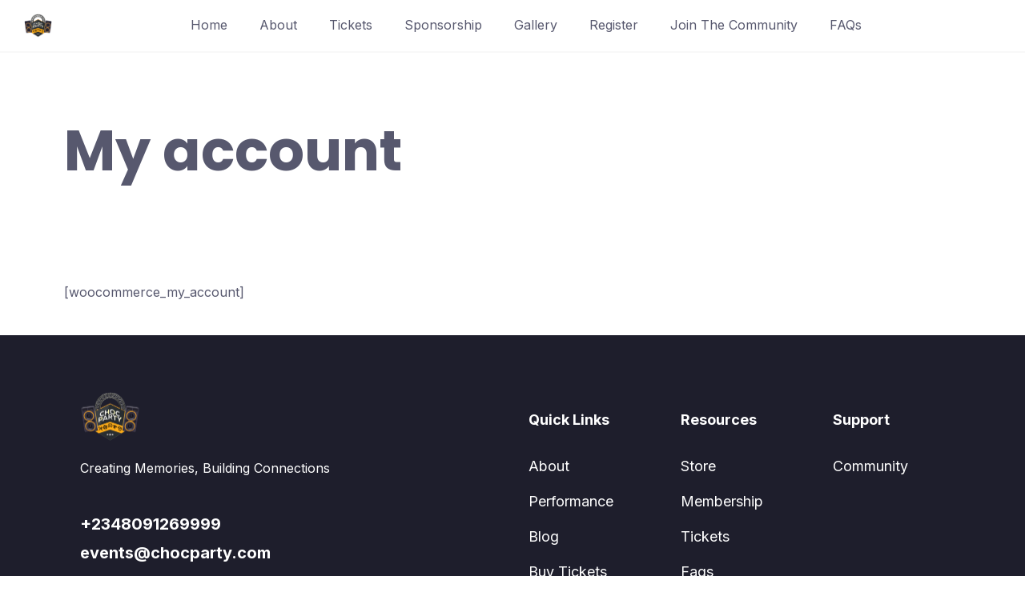

--- FILE ---
content_type: text/html; charset=UTF-8
request_url: https://chocparty.com/my-account-2/
body_size: 16157
content:
<!DOCTYPE html>
<html lang="en-GB">

<head>
	<meta charset="UTF-8">
	<meta name="viewport" content="width=device-width, initial-scale=1">
	<link rel="profile" href="http://gmpg.org/xfn/11">
	<link rel="pingback" href="https://chocparty.com/xmlrpc.php">
	<title>My account &#8211; ChocParty</title>
<meta name='robots' content='max-image-preview:large' />
<link rel='dns-prefetch' href='//fonts.googleapis.com' />
<link rel="alternate" type="application/rss+xml" title="ChocParty &raquo; Feed" href="https://chocparty.com/feed/" />
<link rel="alternate" type="application/rss+xml" title="ChocParty &raquo; Comments Feed" href="https://chocparty.com/comments/feed/" />
<link rel="alternate" type="text/calendar" title="ChocParty &raquo; iCal Feed" href="https://chocparty.com/events/?ical=1" />
<link rel="alternate" title="oEmbed (JSON)" type="application/json+oembed" href="https://chocparty.com/wp-json/oembed/1.0/embed?url=https%3A%2F%2Fchocparty.com%2Fmy-account-2%2F" />
<link rel="alternate" title="oEmbed (XML)" type="text/xml+oembed" href="https://chocparty.com/wp-json/oembed/1.0/embed?url=https%3A%2F%2Fchocparty.com%2Fmy-account-2%2F&#038;format=xml" />
<style id='wp-img-auto-sizes-contain-inline-css' type='text/css'>
img:is([sizes=auto i],[sizes^="auto," i]){contain-intrinsic-size:3000px 1500px}
/*# sourceURL=wp-img-auto-sizes-contain-inline-css */
</style>
<link rel='stylesheet' id='twb-open-sans-css' href='https://fonts.googleapis.com/css?family=Open+Sans%3A300%2C400%2C500%2C600%2C700%2C800&#038;display=swap&#038;ver=6.9' type='text/css' media='all' />
<link rel='stylesheet' id='twbbwg-global-css' href='https://chocparty.com/wp-content/plugins/photo-gallery/booster/assets/css/global.css?ver=1.0.0' type='text/css' media='all' />
<style id='wp-emoji-styles-inline-css' type='text/css'>

	img.wp-smiley, img.emoji {
		display: inline !important;
		border: none !important;
		box-shadow: none !important;
		height: 1em !important;
		width: 1em !important;
		margin: 0 0.07em !important;
		vertical-align: -0.1em !important;
		background: none !important;
		padding: 0 !important;
	}
/*# sourceURL=wp-emoji-styles-inline-css */
</style>
<link rel='stylesheet' id='wp-block-library-css' href='https://chocparty.com/wp-content/plugins/gutenberg/build/styles/block-library/style.css?ver=22.3.0' type='text/css' media="print" onload="this.media='all'" />
<link rel='stylesheet' id='wp-block-library-theme-css' href='https://chocparty.com/wp-content/plugins/gutenberg/build/styles/block-library/theme.css?ver=22.3.0' type='text/css' media="print" onload="this.media='all'" />
<style id='classic-theme-styles-inline-css' type='text/css'>
.wp-block-button__link{background-color:#32373c;border-radius:9999px;box-shadow:none;color:#fff;font-size:1.125em;padding:calc(.667em + 2px) calc(1.333em + 2px);text-decoration:none}.wp-block-file__button{background:#32373c;color:#fff}.wp-block-accordion-heading{margin:0}.wp-block-accordion-heading__toggle{background-color:inherit!important;color:inherit!important}.wp-block-accordion-heading__toggle:not(:focus-visible){outline:none}.wp-block-accordion-heading__toggle:focus,.wp-block-accordion-heading__toggle:hover{background-color:inherit!important;border:none;box-shadow:none;color:inherit;padding:var(--wp--preset--spacing--20,1em) 0;text-decoration:none}.wp-block-accordion-heading__toggle:focus-visible{outline:auto;outline-offset:0}
/*# sourceURL=https://chocparty.com/wp-content/plugins/gutenberg/build/styles/block-library/classic.css */
</style>
<link rel='stylesheet' id='uji_countdown-uji-style-css-css' href='https://chocparty.com/wp-content/plugins/uji-countdown/dist/style-ujicount.css' type='text/css' media='all' />
<link rel='stylesheet' id='edd-blocks-css' href='https://chocparty.com/wp-content/plugins/easy-digital-downloads/includes/blocks/assets/css/edd-blocks.css?ver=3.6.4' type='text/css' media='all' />
<style id='global-styles-inline-css' type='text/css'>
:root{--wp--preset--aspect-ratio--square: 1;--wp--preset--aspect-ratio--4-3: 4/3;--wp--preset--aspect-ratio--3-4: 3/4;--wp--preset--aspect-ratio--3-2: 3/2;--wp--preset--aspect-ratio--2-3: 2/3;--wp--preset--aspect-ratio--16-9: 16/9;--wp--preset--aspect-ratio--9-16: 9/16;--wp--preset--color--black: #000000;--wp--preset--color--cyan-bluish-gray: #abb8c3;--wp--preset--color--white: #ffffff;--wp--preset--color--pale-pink: #f78da7;--wp--preset--color--vivid-red: #cf2e2e;--wp--preset--color--luminous-vivid-orange: #ff6900;--wp--preset--color--luminous-vivid-amber: #fcb900;--wp--preset--color--light-green-cyan: #7bdcb5;--wp--preset--color--vivid-green-cyan: #00d084;--wp--preset--color--pale-cyan-blue: #8ed1fc;--wp--preset--color--vivid-cyan-blue: #0693e3;--wp--preset--color--vivid-purple: #9b51e0;--wp--preset--color--medium-blue: #175CFF;--wp--preset--color--deep-navyblue: #0A083B;--wp--preset--color--off-white: #F7F9FA;--wp--preset--color--bluish-dark-grey: #57586E;--wp--preset--color--light-grey: #EAF1F8;--wp--preset--gradient--vivid-cyan-blue-to-vivid-purple: linear-gradient(135deg,rgb(6,147,227) 0%,rgb(155,81,224) 100%);--wp--preset--gradient--light-green-cyan-to-vivid-green-cyan: linear-gradient(135deg,rgb(122,220,180) 0%,rgb(0,208,130) 100%);--wp--preset--gradient--luminous-vivid-amber-to-luminous-vivid-orange: linear-gradient(135deg,rgb(252,185,0) 0%,rgb(255,105,0) 100%);--wp--preset--gradient--luminous-vivid-orange-to-vivid-red: linear-gradient(135deg,rgb(255,105,0) 0%,rgb(207,46,46) 100%);--wp--preset--gradient--very-light-gray-to-cyan-bluish-gray: linear-gradient(135deg,rgb(238,238,238) 0%,rgb(169,184,195) 100%);--wp--preset--gradient--cool-to-warm-spectrum: linear-gradient(135deg,rgb(74,234,220) 0%,rgb(151,120,209) 20%,rgb(207,42,186) 40%,rgb(238,44,130) 60%,rgb(251,105,98) 80%,rgb(254,248,76) 100%);--wp--preset--gradient--blush-light-purple: linear-gradient(135deg,rgb(255,206,236) 0%,rgb(152,150,240) 100%);--wp--preset--gradient--blush-bordeaux: linear-gradient(135deg,rgb(254,205,165) 0%,rgb(254,45,45) 50%,rgb(107,0,62) 100%);--wp--preset--gradient--luminous-dusk: linear-gradient(135deg,rgb(255,203,112) 0%,rgb(199,81,192) 50%,rgb(65,88,208) 100%);--wp--preset--gradient--pale-ocean: linear-gradient(135deg,rgb(255,245,203) 0%,rgb(182,227,212) 50%,rgb(51,167,181) 100%);--wp--preset--gradient--electric-grass: linear-gradient(135deg,rgb(202,248,128) 0%,rgb(113,206,126) 100%);--wp--preset--gradient--midnight: linear-gradient(135deg,rgb(2,3,129) 0%,rgb(40,116,252) 100%);--wp--preset--font-size--small: 13px;--wp--preset--font-size--medium: 20px;--wp--preset--font-size--large: 36px;--wp--preset--font-size--x-large: 42px;--wp--preset--font-size--normal: 16px;--wp--preset--font-size--normal-plus: 18px;--wp--preset--font-size--medium-plus: 26px;--wp--preset--font-size--big: 32px;--wp--preset--font-size--huge: 48px;--wp--preset--spacing--20: 0.44rem;--wp--preset--spacing--30: 0.67rem;--wp--preset--spacing--40: 1rem;--wp--preset--spacing--50: 1.5rem;--wp--preset--spacing--60: 2.25rem;--wp--preset--spacing--70: 3.38rem;--wp--preset--spacing--80: 5.06rem;--wp--preset--shadow--natural: 6px 6px 9px rgba(0, 0, 0, 0.2);--wp--preset--shadow--deep: 12px 12px 50px rgba(0, 0, 0, 0.4);--wp--preset--shadow--sharp: 6px 6px 0px rgba(0, 0, 0, 0.2);--wp--preset--shadow--outlined: 6px 6px 0px -3px rgb(255, 255, 255), 6px 6px rgb(0, 0, 0);--wp--preset--shadow--crisp: 6px 6px 0px rgb(0, 0, 0);}:where(.is-layout-flex){gap: 0.5em;}:where(.is-layout-grid){gap: 0.5em;}body .is-layout-flex{display: flex;}.is-layout-flex{flex-wrap: wrap;align-items: center;}.is-layout-flex > :is(*, div){margin: 0;}body .is-layout-grid{display: grid;}.is-layout-grid > :is(*, div){margin: 0;}:where(.wp-block-columns.is-layout-flex){gap: 2em;}:where(.wp-block-columns.is-layout-grid){gap: 2em;}:where(.wp-block-post-template.is-layout-flex){gap: 1.25em;}:where(.wp-block-post-template.is-layout-grid){gap: 1.25em;}.has-black-color{color: var(--wp--preset--color--black) !important;}.has-cyan-bluish-gray-color{color: var(--wp--preset--color--cyan-bluish-gray) !important;}.has-white-color{color: var(--wp--preset--color--white) !important;}.has-pale-pink-color{color: var(--wp--preset--color--pale-pink) !important;}.has-vivid-red-color{color: var(--wp--preset--color--vivid-red) !important;}.has-luminous-vivid-orange-color{color: var(--wp--preset--color--luminous-vivid-orange) !important;}.has-luminous-vivid-amber-color{color: var(--wp--preset--color--luminous-vivid-amber) !important;}.has-light-green-cyan-color{color: var(--wp--preset--color--light-green-cyan) !important;}.has-vivid-green-cyan-color{color: var(--wp--preset--color--vivid-green-cyan) !important;}.has-pale-cyan-blue-color{color: var(--wp--preset--color--pale-cyan-blue) !important;}.has-vivid-cyan-blue-color{color: var(--wp--preset--color--vivid-cyan-blue) !important;}.has-vivid-purple-color{color: var(--wp--preset--color--vivid-purple) !important;}.has-black-background-color{background-color: var(--wp--preset--color--black) !important;}.has-cyan-bluish-gray-background-color{background-color: var(--wp--preset--color--cyan-bluish-gray) !important;}.has-white-background-color{background-color: var(--wp--preset--color--white) !important;}.has-pale-pink-background-color{background-color: var(--wp--preset--color--pale-pink) !important;}.has-vivid-red-background-color{background-color: var(--wp--preset--color--vivid-red) !important;}.has-luminous-vivid-orange-background-color{background-color: var(--wp--preset--color--luminous-vivid-orange) !important;}.has-luminous-vivid-amber-background-color{background-color: var(--wp--preset--color--luminous-vivid-amber) !important;}.has-light-green-cyan-background-color{background-color: var(--wp--preset--color--light-green-cyan) !important;}.has-vivid-green-cyan-background-color{background-color: var(--wp--preset--color--vivid-green-cyan) !important;}.has-pale-cyan-blue-background-color{background-color: var(--wp--preset--color--pale-cyan-blue) !important;}.has-vivid-cyan-blue-background-color{background-color: var(--wp--preset--color--vivid-cyan-blue) !important;}.has-vivid-purple-background-color{background-color: var(--wp--preset--color--vivid-purple) !important;}.has-black-border-color{border-color: var(--wp--preset--color--black) !important;}.has-cyan-bluish-gray-border-color{border-color: var(--wp--preset--color--cyan-bluish-gray) !important;}.has-white-border-color{border-color: var(--wp--preset--color--white) !important;}.has-pale-pink-border-color{border-color: var(--wp--preset--color--pale-pink) !important;}.has-vivid-red-border-color{border-color: var(--wp--preset--color--vivid-red) !important;}.has-luminous-vivid-orange-border-color{border-color: var(--wp--preset--color--luminous-vivid-orange) !important;}.has-luminous-vivid-amber-border-color{border-color: var(--wp--preset--color--luminous-vivid-amber) !important;}.has-light-green-cyan-border-color{border-color: var(--wp--preset--color--light-green-cyan) !important;}.has-vivid-green-cyan-border-color{border-color: var(--wp--preset--color--vivid-green-cyan) !important;}.has-pale-cyan-blue-border-color{border-color: var(--wp--preset--color--pale-cyan-blue) !important;}.has-vivid-cyan-blue-border-color{border-color: var(--wp--preset--color--vivid-cyan-blue) !important;}.has-vivid-purple-border-color{border-color: var(--wp--preset--color--vivid-purple) !important;}.has-vivid-cyan-blue-to-vivid-purple-gradient-background{background: var(--wp--preset--gradient--vivid-cyan-blue-to-vivid-purple) !important;}.has-light-green-cyan-to-vivid-green-cyan-gradient-background{background: var(--wp--preset--gradient--light-green-cyan-to-vivid-green-cyan) !important;}.has-luminous-vivid-amber-to-luminous-vivid-orange-gradient-background{background: var(--wp--preset--gradient--luminous-vivid-amber-to-luminous-vivid-orange) !important;}.has-luminous-vivid-orange-to-vivid-red-gradient-background{background: var(--wp--preset--gradient--luminous-vivid-orange-to-vivid-red) !important;}.has-very-light-gray-to-cyan-bluish-gray-gradient-background{background: var(--wp--preset--gradient--very-light-gray-to-cyan-bluish-gray) !important;}.has-cool-to-warm-spectrum-gradient-background{background: var(--wp--preset--gradient--cool-to-warm-spectrum) !important;}.has-blush-light-purple-gradient-background{background: var(--wp--preset--gradient--blush-light-purple) !important;}.has-blush-bordeaux-gradient-background{background: var(--wp--preset--gradient--blush-bordeaux) !important;}.has-luminous-dusk-gradient-background{background: var(--wp--preset--gradient--luminous-dusk) !important;}.has-pale-ocean-gradient-background{background: var(--wp--preset--gradient--pale-ocean) !important;}.has-electric-grass-gradient-background{background: var(--wp--preset--gradient--electric-grass) !important;}.has-midnight-gradient-background{background: var(--wp--preset--gradient--midnight) !important;}.has-small-font-size{font-size: var(--wp--preset--font-size--small) !important;}.has-medium-font-size{font-size: var(--wp--preset--font-size--medium) !important;}.has-large-font-size{font-size: var(--wp--preset--font-size--large) !important;}.has-x-large-font-size{font-size: var(--wp--preset--font-size--x-large) !important;}
:where(.wp-block-columns.is-layout-flex){gap: 2em;}:where(.wp-block-columns.is-layout-grid){gap: 2em;}
:root :where(.wp-block-pullquote){font-size: 1.5em;line-height: 1.6;}
:where(.wp-block-post-template.is-layout-flex){gap: 1.25em;}:where(.wp-block-post-template.is-layout-grid){gap: 1.25em;}
:where(.wp-block-term-template.is-layout-flex){gap: 1.25em;}:where(.wp-block-term-template.is-layout-grid){gap: 1.25em;}
/*# sourceURL=global-styles-inline-css */
</style>
<link rel='stylesheet' id='bwg_fonts-css' href='https://chocparty.com/wp-content/plugins/photo-gallery/css/bwg-fonts/fonts.css?ver=0.0.1' type='text/css' media='all' />
<link rel='stylesheet' id='sumoselect-css' href='https://chocparty.com/wp-content/plugins/photo-gallery/css/sumoselect.min.css?ver=3.4.6' type='text/css' media='all' />
<link rel='stylesheet' id='mCustomScrollbar-css' href='https://chocparty.com/wp-content/plugins/photo-gallery/css/jquery.mCustomScrollbar.min.css?ver=3.1.5' type='text/css' media='all' />
<link rel='stylesheet' id='bwg_googlefonts-css' href='https://fonts.googleapis.com/css?family=Ubuntu&#038;subset=greek,latin,greek-ext,vietnamese,cyrillic-ext,latin-ext,cyrillic' type='text/css' media='all' />
<link rel='stylesheet' id='bwg_frontend-css' href='https://chocparty.com/wp-content/plugins/photo-gallery/css/styles.min.css?ver=1.8.35' type='text/css' media='all' />
<link rel='stylesheet' id='tutor-icon-css' href='https://chocparty.com/wp-content/plugins/tutor/assets/css/tutor-icon.min.css?ver=3.9.5' type='text/css' media="print" onload="this.media='all'" />
<link rel='stylesheet' id='tutor-css' href='https://chocparty.com/wp-content/plugins/tutor/assets/css/tutor.min.css?ver=3.9.5' type='text/css' media='all' />
<link rel='stylesheet' id='tutor-frontend-css' href='https://chocparty.com/wp-content/plugins/tutor/assets/css/tutor-front.min.css?ver=3.9.5' type='text/css' media='all' />
<style id='tutor-frontend-inline-css' type='text/css'>
.mce-notification.mce-notification-error{display: none !important;}
:root{--tutor-color-primary:#3E64DE;--tutor-color-primary-rgb:62, 100, 222;--tutor-color-primary-hover:#3A5CCC;--tutor-color-primary-hover-rgb:58, 92, 204;--tutor-body-color:#212327;--tutor-body-color-rgb:33, 35, 39;--tutor-border-color:#E3E5EB;--tutor-border-color-rgb:227, 229, 235;--tutor-color-gray:#CDCFD5;--tutor-color-gray-rgb:205, 207, 213;}
/*# sourceURL=tutor-frontend-inline-css */
</style>
<link rel='stylesheet' id='wpos-slick-style-css' href='https://chocparty.com/wp-content/plugins/wp-slick-slider-and-image-carousel/assets/css/slick.css?ver=3.7.8' type='text/css' media='all' />
<link rel='stylesheet' id='wpsisac-public-style-css' href='https://chocparty.com/wp-content/plugins/wp-slick-slider-and-image-carousel/assets/css/wpsisac-public.css?ver=3.7.8' type='text/css' media='all' />
<link rel='stylesheet' id='tribe-events-v2-single-skeleton-css' href='https://chocparty.com/wp-content/plugins/the-events-calendar/build/css/tribe-events-single-skeleton.css?ver=6.15.14' type='text/css' media='all' />
<link rel='stylesheet' id='tribe-events-v2-single-skeleton-full-css' href='https://chocparty.com/wp-content/plugins/the-events-calendar/build/css/tribe-events-single-full.css?ver=6.15.14' type='text/css' media='all' />
<link rel='stylesheet' id='tec-events-elementor-widgets-base-styles-css' href='https://chocparty.com/wp-content/plugins/the-events-calendar/build/css/integrations/plugins/elementor/widgets/widget-base.css?ver=6.15.14' type='text/css' media='all' />
<link rel='stylesheet' id='edd-styles-css' href='https://chocparty.com/wp-content/plugins/easy-digital-downloads/assets/build/css/frontend/edd.min.css?ver=3.6.4' type='text/css' media='all' />
<link rel='stylesheet' id='gfonts-css' href='https://fonts.googleapis.com/css2?family=Inter%3Awght%40100%3B300%3B400%3B500%3B700%3B900&#038;display=swap&#038;ver=3.0.4' type='text/css' media="print" onload="this.media='all'" />
<link rel='stylesheet' id='gfonts-heading-css' href='https://fonts.googleapis.com/css2?family=Poppins%3Awght%40100%3B300%3B400%3B500%3B700%3B900&#038;display=swap&#038;ver=3.0.4' type='text/css' media="print" onload="this.media='all'" />
<link rel='stylesheet' id='main-css' href='https://chocparty.com/wp-content/themes/tutorstarter/assets/dist/css/style.min.css?ver=3.0.4' type='text/css' media='all' />
<style id='main-inline-css' type='text/css'>

			:root {
				--default-color: #ffffff;
				--body-font: Inter;
				--heading-font: Poppins;
				--link-color: #dee2e2;
				--body-bg-color: #ffffff;
				--cart-color: #1950d1;
				--cart-color-trans: #ffffff;
				--cta-text-color: #ffffff;
				--cta-text-color-trans: #ffffff;
				--body-text-color: #57586e;
				--cta-font-weight: 400;
				--cta-font-transform: none;
				--cta-font-lineheight: 1.2em;
				--cta-font-lineheight-tablet: 1.2em;
				--cta-font-lineheight-mobile: 1.2em;
				--menu-link-color: #57586E;
				--menu-link-color-trans: #ffffff;
				--body-font-weight: 400;
				--h1-font-weight: 700;
				--h2-font-weight: 700;
				--h3-font-weight: 700;
				--h4-font-weight: 700;
				--h5-font-weight: 700;
				--h6-font-weight: 700;
				--h1-text-transform: none;
				--h2-text-transform: none;
				--h3-text-transform: none;
				--h4-text-transform: none;
				--h5-text-transform: none;
				--h6-text-transform: none;
				--primary-menu-bg-color: #ffffff;
				--sticky-menu-bg-color: rgba(4, 42, 132, 0.7);
				--cta-background-color: #fbb040;
				--cta-background-color-trans: rgba(23,92,255,1);
				--cta-border-color: #fbb040;
				--cta-border-color-trans: #175cff;
				--cta-border-width: 0px;
				--cta-border-radius: 50px;
				--cta-font-size: 16px;
				--header-font-weight: 400;
				--header-font-transform: none;
				--header-font-lineheight: 1.2em;
				--header-font-lineheight-tablet: 1.2em;
				--header-font-lineheight-mobile: 1.2em;
				--body-text-transform: none;
				--body-font-size: 16px;
				--h1-font-size: 70px;
				--h1-font-size-tablet: 48px;
				--h1-font-size-mobile: 48px;
				--h2-font-size: 48px;
				--h2-font-size-tablet: 32px;
				--h2-font-size-mobile: 32px;
				--h3-font-size: 32px;
				--h3-font-size-tablet: 28px;
				--h3-font-size-mobile: 28px;
				--h4-font-size: 28px;
				--h4-font-size-tablet: 24px;
				--h4-font-size-mobile: 24px;
				--h5-font-size: 18px;
				--h5-font-size-tablet: 18px;
				--h5-font-size-mobile: 18px;
				--h6-font-size: 16px;
				--h6-font-size-tablet: 17px;
				--h6-font-size-mobile: 17px;
				--active-menu-color: #175cff;
				--active-menu-color-trans: #ffffff;
				--cta-font-size-tablet: 13px;
				--cta-font-size-mobile: 13px;
				--header-font-size: 16px;
				--body-font-size-mobile: 13px;
				--body-font-size-tablet: 13px;
				--footer-bottom-bg-color: #1e1e2c;
				--footer-widget-bg-color: #1e1e2c;
				--header-font-size-tablet: 13px;
				--header-font-size-mobile: 13px;
				--footer-bottom-text-color: #ffffff;
				--widget-title-font-weight: 700;
				--widget-title-text-transform: none;
				--footer-widget-text-color: #ffffff;
				--body-font-lineheight: 1.7em;
				--h1-font-lineheight: 2.5em;
				--h1-font-lineheight-tablet: 2.5em;
				--h1-font-lineheight-mobile: 2.5em;
				--h2-font-lineheight: 2em;
				--h2-font-lineheight-tablet: 2em;
				--h2-font-lineheight-mobile: 2em;
				--h3-font-lineheight: 1.8em;
				--h3-font-lineheight-tablet: 1.8em;
				--h3-font-lineheight-mobile: 1.8em;
				--h4-font-lineheight: 1.7em;
				--h4-font-lineheight-tablet: 1.7em;
				--h4-font-lineheight-mobile: 1.7em;
				--h5-font-lineheight: 1.6em;
				--h5-font-lineheight-tablet: 1.6em;
				--h5-font-lineheight-mobile: 1.6em;
				--h6-font-lineheight: 1.5em;
				--h6-font-lineheight-tablet: 1.5em;
				--h6-font-lineheight-mobile: 1.5em;
				--body-font-lineheight-tablet: 1.5em;
				--body-font-lineheight-mobile: 1.5em;
				--widget-title-font-size: 18px;
				--widget-title-font-size-tablet: 16px;
				--widget-title-font-size-mobile: 16px;
				--widget-title-line-height: 1.78em;
				--widget-title-line-height-tablet: 1.7em;
				--widget-title-line-height-mobile: 1.7em;
				--widget-text-font-weight: 400;
				--widget-text-transform: none;
				--widget-text-font-size: 18px;
				--widget-text-font-size-tablet: 16px;
				--widget-text-font-size-mobile: 16px;
				--widget-text-line-height: 2em;
				--widget-text-line-height-tablet: 1.7em;
				--widget-text-line-height-mobile: 1.7em;
			}
        
/*# sourceURL=main-inline-css */
</style>
<link rel='stylesheet' id='font-awesome-4-shim-css' href='https://chocparty.com/wp-content/plugins/tutor-lms-elementor-addons/assets/css/font-awesome.min.css?ver=3.0.1' type='text/css' media='all' />
<link rel='stylesheet' id='slick-css-css' href='https://chocparty.com/wp-content/plugins/tutor-lms-elementor-addons/assets/css/slick.min.css?ver=3.0.1' type='text/css' media='all' />
<link rel='stylesheet' id='slick-theme-css-css' href='https://chocparty.com/wp-content/plugins/tutor-lms-elementor-addons/assets/css/slick-theme.css?ver=3.0.1' type='text/css' media='all' />
<link rel='stylesheet' id='tutor-elementor-css-css' href='https://chocparty.com/wp-content/plugins/tutor-lms-elementor-addons/assets/css/tutor-elementor.min.css?ver=3.0.1' type='text/css' media='all' />
<link rel='stylesheet' id='wpr-text-animations-css-css' href='https://chocparty.com/wp-content/plugins/royal-elementor-addons/assets/css/lib/animations/text-animations.min.css?ver=1.7.1045' type='text/css' media='all' />
<link rel='stylesheet' id='wpr-addons-css-css' href='https://chocparty.com/wp-content/plugins/royal-elementor-addons/assets/css/frontend.min.css?ver=1.7.1045' type='text/css' media='all' />
<link rel='stylesheet' id='font-awesome-5-all-css' href='https://chocparty.com/wp-content/plugins/elementor/assets/lib/font-awesome/css/all.min.css?ver=3.0.1' type='text/css' media='all' />
<script type="text/javascript" data-cfasync="false" src="https://chocparty.com/wp-includes/js/jquery/jquery.min.js?ver=3.7.1" id="jquery-core-js"></script>
<script type="text/javascript" data-cfasync="false" src="https://chocparty.com/wp-includes/js/jquery/jquery-migrate.min.js?ver=3.4.1" id="jquery-migrate-js"></script>
<script type="text/javascript" src="https://chocparty.com/wp-content/plugins/photo-gallery/booster/assets/js/circle-progress.js?ver=1.2.2" id="twbbwg-circle-js"></script>
<script type="text/javascript" id="twbbwg-global-js-extra">
/* <![CDATA[ */
var twb = {"nonce":"c8ccb6581f","ajax_url":"https://chocparty.com/wp-admin/admin-ajax.php","plugin_url":"https://chocparty.com/wp-content/plugins/photo-gallery/booster","href":"https://chocparty.com/wp-admin/admin.php?page=twbbwg_photo-gallery"};
var twb = {"nonce":"c8ccb6581f","ajax_url":"https://chocparty.com/wp-admin/admin-ajax.php","plugin_url":"https://chocparty.com/wp-content/plugins/photo-gallery/booster","href":"https://chocparty.com/wp-admin/admin.php?page=twbbwg_photo-gallery"};
//# sourceURL=twbbwg-global-js-extra
/* ]]> */
</script>
<script type="text/javascript" src="https://chocparty.com/wp-content/plugins/photo-gallery/booster/assets/js/global.js?ver=1.0.0" id="twbbwg-global-js"></script>
<script type="text/javascript" src="https://chocparty.com/wp-content/plugins/photo-gallery/js/jquery.sumoselect.min.js?ver=3.4.6" id="sumoselect-js"></script>
<script type="text/javascript" src="https://chocparty.com/wp-content/plugins/photo-gallery/js/tocca.min.js?ver=2.0.9" id="bwg_mobile-js"></script>
<script type="text/javascript" src="https://chocparty.com/wp-content/plugins/photo-gallery/js/jquery.mCustomScrollbar.concat.min.js?ver=3.1.5" id="mCustomScrollbar-js"></script>
<script type="text/javascript" src="https://chocparty.com/wp-content/plugins/photo-gallery/js/jquery.fullscreen.min.js?ver=0.6.0" id="jquery-fullscreen-js"></script>
<script type="text/javascript" id="bwg_frontend-js-extra">
/* <![CDATA[ */
var bwg_objectsL10n = {"bwg_field_required":"field is required.","bwg_mail_validation":"This is not a valid email address.","bwg_search_result":"There are no images matching your search.","bwg_select_tag":"Select Tag","bwg_order_by":"Order By","bwg_search":"Search","bwg_show_ecommerce":"Show Ecommerce","bwg_hide_ecommerce":"Hide Ecommerce","bwg_show_comments":"Show Comments","bwg_hide_comments":"Hide Comments","bwg_restore":"Restore","bwg_maximize":"Maximise","bwg_fullscreen":"Fullscreen","bwg_exit_fullscreen":"Exit Fullscreen","bwg_search_tag":"SEARCH...","bwg_tag_no_match":"No tags found","bwg_all_tags_selected":"All tags selected","bwg_tags_selected":"tags selected","play":"Play","pause":"Pause","is_pro":"","bwg_play":"Play","bwg_pause":"Pause","bwg_hide_info":"Hide info","bwg_show_info":"Show info","bwg_hide_rating":"Hide rating","bwg_show_rating":"Show rating","ok":"Ok","cancel":"Cancel","select_all":"Select all","lazy_load":"0","lazy_loader":"https://chocparty.com/wp-content/plugins/photo-gallery/images/ajax_loader.png","front_ajax":"0","bwg_tag_see_all":"see all tags","bwg_tag_see_less":"see less tags"};
//# sourceURL=bwg_frontend-js-extra
/* ]]> */
</script>
<script type="text/javascript" src="https://chocparty.com/wp-content/plugins/photo-gallery/js/scripts.min.js?ver=1.8.35" id="bwg_frontend-js"></script>
<script type="text/javascript" src="https://chocparty.com/wp-includes/js/dist/vendor/wp-polyfill.min.js?ver=3.15.0" id="wp-polyfill-js"></script>
<script type="text/javascript" src="https://chocparty.com/wp-content/plugins/gutenberg/build/scripts/vendors/react.min.js?ver=18" id="react-js"></script>
<script type="text/javascript" src="https://chocparty.com/wp-content/plugins/gutenberg/build/scripts/vendors/react-dom.min.js?ver=18" id="react-dom-js"></script>
<script type="text/javascript" src="https://chocparty.com/wp-content/plugins/tutor-lms-elementor-addons/assets/js/slick.min.js?ver=3.0.1" id="etlms-slick-library-js"></script>
<script type="text/javascript" id="tutor-elementor-js-js-extra">
/* <![CDATA[ */
var tutorElementorData = {"is_sidebar_sticky":""};
//# sourceURL=tutor-elementor-js-js-extra
/* ]]> */
</script>
<script type="text/javascript" id="tutor-elementor-js-js-before">
/* <![CDATA[ */
const etlmsUtility = {"is_editor_mode":false}
//# sourceURL=tutor-elementor-js-js-before
/* ]]> */
</script>
<script type="text/javascript" src="https://chocparty.com/wp-content/plugins/tutor-lms-elementor-addons/assets/js/tutor-elementor.js?ver=3.0.1" id="tutor-elementor-js-js"></script>
<link rel="https://api.w.org/" href="https://chocparty.com/wp-json/" /><link rel="alternate" title="JSON" type="application/json" href="https://chocparty.com/wp-json/wp/v2/pages/6985" /><link rel="EditURI" type="application/rsd+xml" title="RSD" href="https://chocparty.com/xmlrpc.php?rsd" />
<meta name="generator" content="WordPress 6.9" />
<meta name="generator" content="TutorLMS 3.9.5" />
<link rel="canonical" href="https://chocparty.com/my-account-2/" />
<link rel='shortlink' href='https://chocparty.com/?p=6985' />
<meta name="tec-api-version" content="v1"><meta name="tec-api-origin" content="https://chocparty.com"><link rel="alternate" href="https://chocparty.com/wp-json/tribe/events/v1/" /><meta name="generator" content="Easy Digital Downloads v3.6.4" />
<meta name="generator" content="Elementor 3.34.1; features: e_font_icon_svg, additional_custom_breakpoints; settings: css_print_method-external, google_font-enabled, font_display-auto">

<!-- Meta Pixel Code -->
<script type='text/javascript'>
!function(f,b,e,v,n,t,s){if(f.fbq)return;n=f.fbq=function(){n.callMethod?
n.callMethod.apply(n,arguments):n.queue.push(arguments)};if(!f._fbq)f._fbq=n;
n.push=n;n.loaded=!0;n.version='2.0';n.queue=[];t=b.createElement(e);t.async=!0;
t.src=v;s=b.getElementsByTagName(e)[0];s.parentNode.insertBefore(t,s)}(window,
document,'script','https://connect.facebook.net/en_US/fbevents.js');
</script>
<!-- End Meta Pixel Code -->
<script type='text/javascript'>var url = window.location.origin + '?ob=open-bridge';
            fbq('set', 'openbridge', '859787142906554', url);
fbq('init', '859787142906554', {}, {
    "agent": "wordpress-6.9-4.1.5"
})</script><script type='text/javascript'>
    fbq('track', 'PageView', []);
  </script>			<style>
				.e-con.e-parent:nth-of-type(n+4):not(.e-lazyloaded):not(.e-no-lazyload),
				.e-con.e-parent:nth-of-type(n+4):not(.e-lazyloaded):not(.e-no-lazyload) * {
					background-image: none !important;
				}
				@media screen and (max-height: 1024px) {
					.e-con.e-parent:nth-of-type(n+3):not(.e-lazyloaded):not(.e-no-lazyload),
					.e-con.e-parent:nth-of-type(n+3):not(.e-lazyloaded):not(.e-no-lazyload) * {
						background-image: none !important;
					}
				}
				@media screen and (max-height: 640px) {
					.e-con.e-parent:nth-of-type(n+2):not(.e-lazyloaded):not(.e-no-lazyload),
					.e-con.e-parent:nth-of-type(n+2):not(.e-lazyloaded):not(.e-no-lazyload) * {
						background-image: none !important;
					}
				}
			</style>
			<meta name="generator" content="Powered by Slider Revolution 6.5.19 - responsive, Mobile-Friendly Slider Plugin for WordPress with comfortable drag and drop interface." />
<style id="uagb-style-conditional-extension">@media (min-width: 1025px){body .uag-hide-desktop.uagb-google-map__wrap,body .uag-hide-desktop{display:none !important}}@media (min-width: 768px) and (max-width: 1024px){body .uag-hide-tab.uagb-google-map__wrap,body .uag-hide-tab{display:none !important}}@media (max-width: 767px){body .uag-hide-mob.uagb-google-map__wrap,body .uag-hide-mob{display:none !important}}</style><style id="uagb-style-frontend-6985">.uag-blocks-common-selector{z-index:var(--z-index-desktop) !important}@media (max-width: 976px){.uag-blocks-common-selector{z-index:var(--z-index-tablet) !important}}@media (max-width: 767px){.uag-blocks-common-selector{z-index:var(--z-index-mobile) !important}}
</style><link rel="icon" href="https://chocparty.com/wp-content/uploads/2024/08/ChocParty-Logofav-100x100.png" sizes="32x32" />
<link rel="icon" href="https://chocparty.com/wp-content/uploads/2024/08/ChocParty-Logofav-e1723767918588.png" sizes="192x192" />
<link rel="apple-touch-icon" href="https://chocparty.com/wp-content/uploads/2024/08/ChocParty-Logofav-e1723767918588.png" />
<meta name="msapplication-TileImage" content="https://chocparty.com/wp-content/uploads/2024/08/ChocParty-Logofav-e1723767918588.png" />
<script>function setREVStartSize(e){
			//window.requestAnimationFrame(function() {
				window.RSIW = window.RSIW===undefined ? window.innerWidth : window.RSIW;
				window.RSIH = window.RSIH===undefined ? window.innerHeight : window.RSIH;
				try {
					var pw = document.getElementById(e.c).parentNode.offsetWidth,
						newh;
					pw = pw===0 || isNaN(pw) ? window.RSIW : pw;
					e.tabw = e.tabw===undefined ? 0 : parseInt(e.tabw);
					e.thumbw = e.thumbw===undefined ? 0 : parseInt(e.thumbw);
					e.tabh = e.tabh===undefined ? 0 : parseInt(e.tabh);
					e.thumbh = e.thumbh===undefined ? 0 : parseInt(e.thumbh);
					e.tabhide = e.tabhide===undefined ? 0 : parseInt(e.tabhide);
					e.thumbhide = e.thumbhide===undefined ? 0 : parseInt(e.thumbhide);
					e.mh = e.mh===undefined || e.mh=="" || e.mh==="auto" ? 0 : parseInt(e.mh,0);
					if(e.layout==="fullscreen" || e.l==="fullscreen")
						newh = Math.max(e.mh,window.RSIH);
					else{
						e.gw = Array.isArray(e.gw) ? e.gw : [e.gw];
						for (var i in e.rl) if (e.gw[i]===undefined || e.gw[i]===0) e.gw[i] = e.gw[i-1];
						e.gh = e.el===undefined || e.el==="" || (Array.isArray(e.el) && e.el.length==0)? e.gh : e.el;
						e.gh = Array.isArray(e.gh) ? e.gh : [e.gh];
						for (var i in e.rl) if (e.gh[i]===undefined || e.gh[i]===0) e.gh[i] = e.gh[i-1];
											
						var nl = new Array(e.rl.length),
							ix = 0,
							sl;
						e.tabw = e.tabhide>=pw ? 0 : e.tabw;
						e.thumbw = e.thumbhide>=pw ? 0 : e.thumbw;
						e.tabh = e.tabhide>=pw ? 0 : e.tabh;
						e.thumbh = e.thumbhide>=pw ? 0 : e.thumbh;
						for (var i in e.rl) nl[i] = e.rl[i]<window.RSIW ? 0 : e.rl[i];
						sl = nl[0];
						for (var i in nl) if (sl>nl[i] && nl[i]>0) { sl = nl[i]; ix=i;}
						var m = pw>(e.gw[ix]+e.tabw+e.thumbw) ? 1 : (pw-(e.tabw+e.thumbw)) / (e.gw[ix]);
						newh =  (e.gh[ix] * m) + (e.tabh + e.thumbh);
					}
					var el = document.getElementById(e.c);
					if (el!==null && el) el.style.height = newh+"px";
					el = document.getElementById(e.c+"_wrapper");
					if (el!==null && el) {
						el.style.height = newh+"px";
						el.style.display = "block";
					}
				} catch(e){
					console.log("Failure at Presize of Slider:" + e)
				}
			//});
		  };</script>
		<style type="text/css" id="wp-custom-css">
			[class^=“elementor-“] p {
    color: unset;
    font-size: unset;
    font-weight: unset;
    text-transform: unset;
    line-height: unset;
}

.wpcp-single-item {
    border: none !important;
}

a.btn-getstarted {
    border: none !important;
    color: #380000 !important;
	background: #fbb040 !important}

:root{--sticky-menu-bg-color: rgb(250 236 202 / 70%) !important;

}		</style>
		<style id="wpr_lightbox_styles">
				.lg-backdrop {
					background-color: rgba(0,0,0,0.6) !important;
				}
				.lg-toolbar,
				.lg-dropdown {
					background-color: rgba(0,0,0,0.8) !important;
				}
				.lg-dropdown:after {
					border-bottom-color: rgba(0,0,0,0.8) !important;
				}
				.lg-sub-html {
					background-color: rgba(0,0,0,0.8) !important;
				}
				.lg-thumb-outer,
				.lg-progress-bar {
					background-color: #444444 !important;
				}
				.lg-progress {
					background-color: #a90707 !important;
				}
				.lg-icon {
					color: #efefef !important;
					font-size: 20px !important;
				}
				.lg-icon.lg-toogle-thumb {
					font-size: 24px !important;
				}
				.lg-icon:hover,
				.lg-dropdown-text:hover {
					color: #ffffff !important;
				}
				.lg-sub-html,
				.lg-dropdown-text {
					color: #efefef !important;
					font-size: 14px !important;
				}
				#lg-counter {
					color: #efefef !important;
					font-size: 14px !important;
				}
				.lg-prev,
				.lg-next {
					font-size: 35px !important;
				}

				/* Defaults */
				.lg-icon {
				background-color: transparent !important;
				}

				#lg-counter {
				opacity: 0.9;
				}

				.lg-thumb-outer {
				padding: 0 10px;
				}

				.lg-thumb-item {
				border-radius: 0 !important;
				border: none !important;
				opacity: 0.5;
				}

				.lg-thumb-item.active {
					opacity: 1;
				}
	         </style></head>

<body class="wp-singular page-template-default page page-id-6985 wp-custom-logo wp-theme-tutorstarter tutor-lms tribe-no-js edd-test-mode edd-js-none elementor-default elementor-kit-13879">

<!-- Meta Pixel Code -->
<noscript>
<img height="1" width="1" style="display:none" alt="fbpx"
src="https://www.facebook.com/tr?id=859787142906554&ev=PageView&noscript=1" />
</noscript>
<!-- End Meta Pixel Code -->
	<style>.edd-js-none .edd-has-js, .edd-js .edd-no-js, body.edd-js input.edd-no-js { display: none; }</style>
	<script>/* <![CDATA[ */(function(){var c = document.body.classList;c.remove('edd-js-none');c.add('edd-js');})();/* ]]> */</script>
	<div id="page" class="site">
	<a class="skip-link screen-reader-text" href="#content">
		Skip to content	</a>


<header class="header-default">
	<!-- .navbar .navbar-center .navbar-right .has-search-field .full-width -->
	<nav
		class="navbar navbar-center full-width ">
		<div class="navbar-brand">
					<a href="https://chocparty.com/" rel="home">
			<img src="https://chocparty.com/wp-content/uploads/2024/08/ChocParty-Logofav-e1723767918588.png" srcset="https://chocparty.com/wp-content/uploads/2024/08/ChocParty-Logofav-e1723767918588.png 1x, https://chocparty.com/wp-content/uploads/2024/08/ChocParty-Logofav-e1723767918588.png 2x"				alt="ChocParty" />
		</a>
				</div>
		<!-- .has-search-field must use with .navbar-right -->
		<div class="search-field">
			<form method="get" action="https://chocparty.com/">
				<input type="search" name="s" value=""
					placeholder="Search..." />
			</form>
		</div>
					<button class="navbar-toggler">
				<div class="toggle-icon"><span></span></div>
			</button>
				<div class="menu-primary-container"><ul id="menu-primary" class="navbar-nav"><li class="nav-close"><button class="btn-nav-close"><span class="close-btn">+</span></button></li><li id="menu-item-14678" class="menu-item menu-item-type-post_type menu-item-object-page menu-item-home menu-item-14678"><a href="https://chocparty.com/" onClick="return true">Home</a></li>
<li id="menu-item-13991" class="menu-item menu-item-type-custom menu-item-object-custom menu-item-13991"><a href="https://chocparty.com/about-us/" onClick="return true">About</a></li>
<li id="menu-item-15070" class="menu-item menu-item-type-post_type menu-item-object-page menu-item-15070"><a href="https://chocparty.com/tickets/" onClick="return true">Tickets</a></li>
<li id="menu-item-21177" class="menu-item menu-item-type-post_type menu-item-object-page menu-item-21177"><a href="https://chocparty.com/sponsorship/" onClick="return true">Sponsorship</a></li>
<li id="menu-item-21158" class="menu-item menu-item-type-post_type menu-item-object-page menu-item-21158"><a href="https://chocparty.com/gallery/" onClick="return true">Gallery</a></li>
<li id="menu-item-13994" class="menu-item menu-item-type-custom menu-item-object-custom menu-item-13994"><a href="https://chocparty.com/register/" onClick="return true">Register</a></li>
<li id="menu-item-14456" class="menu-item menu-item-type-post_type menu-item-object-page menu-item-14456"><a href="https://chocparty.com/join-the-community/" onClick="return true">Join The Community</a></li>
<li id="menu-item-13996" class="menu-item menu-item-type-custom menu-item-object-custom menu-item-13996"><a href="https://chocparty.com/faqs/" onClick="return true">FAQs</a></li>
</ul></div>				<div class="navbar-utils">
			
									</div>
			</nav>
</header><div id="content" class="site-content">

<div class="container">
	<div class="row align-stretch">
		<div class="col-xl-12 col-lg-12 col-sm-12">
		<div id="primary" class="content-area">
			<main id="main" class="site-main" role="main">

				
<article id="post-6985"class="post-6985 page type-page status-publish hentry">
			<header class="entry-header">
		<h1 class="entry-title">My account</h1>		</header><!-- .entry-header -->
		<div class="entry-content">
	<p>[woocommerce_my_account]</p>
	</div><!-- .entry-content -->
</article><!-- #post-## -->

			</main><!-- #main -->
		</div><!-- #primary -->
	</div><!-- .col- -->
		</div><!-- .row -->
</div><!-- .container -->


</div><!-- #content -->

<section class="footer-widgets">
	<div class="container">
		<div class="row justify-between align-top">
			<div class="col-xl-6 col-lg-6 col-md-6 col-sm-12 col-xs-12">
												<img height="24" width="92" class="logo-footer" src="https://chocparty.com/wp-content/uploads/2024/08/ChocParty-Logofav-e1723767918588.png"
				srcset="https://chocparty.com/wp-content/uploads/2024/08/ChocParty-Logofav-e1723767918588.png 1x, https://chocparty.com/wp-content/uploads/2024/08/ChocParty-Logofav-e1723767918588.png 2x" alt="ChocParty">
							<section id="text-2" class="widget widget_text p-2">			<div class="textwidget"><p style="font-size: 16px; line-height: 1.5;">Creating Memories, Building Connections</p>
</div>
		</section><section id="text-3" class="widget widget_text p-2">			<div class="textwidget"><div class="footer-widget-contact-info">+2348091269999<br />
events@chocparty.com</div>
</div>
		</section>			</div><!-- left widget container -->
			<div class="col-xl-6 col-lg-6 col-md-6 col-sm-12 col-xs-12 ml-0 pl-0">
				<div class="row align-top">
					<div class="col-xl-4 col-lg-4 col-md-4 col-sm-12 col-xs-12">
						<section id="nav_menu-1" class="widget widget_nav_menu p-2"><h2 class="widget-title">Quick Links</h2><div class="menu-footer-1-container"><ul id="menu-footer-1" class="menu"><li id="menu-item-9003" class="menu-item menu-item-type-custom menu-item-object-custom menu-item-9003"><a href="https://chocparty.com/about-us/" onClick="return true">About</a></li>
<li id="menu-item-9004" class="menu-item menu-item-type-custom menu-item-object-custom menu-item-9004"><a href="https://chocparty.com/register/" onClick="return true">Performance</a></li>
<li id="menu-item-9005" class="menu-item menu-item-type-custom menu-item-object-custom menu-item-9005"><a href="https://chocparty.com/news-blog/" onClick="return true">Blog</a></li>
<li id="menu-item-9006" class="menu-item menu-item-type-custom menu-item-object-custom menu-item-9006"><a href="https://chocparty.com/tickets/" onClick="return true">Buy Tickets</a></li>
</ul></div></section>					</div>
					<div class="col-xl-4 col-lg-4 col-md-4 col-sm-12 col-xs-12">
						<section id="nav_menu-2" class="widget widget_nav_menu p-2"><h2 class="widget-title">Resources</h2><div class="menu-footer-2-container"><ul id="menu-footer-2" class="menu"><li id="menu-item-9007" class="menu-item menu-item-type-custom menu-item-object-custom menu-item-9007"><a href="https://chocparty.com/shop/" onClick="return true">Store</a></li>
<li id="menu-item-9008" class="menu-item menu-item-type-custom menu-item-object-custom menu-item-9008"><a href="https://chocparty.com/register/" onClick="return true">Membership</a></li>
<li id="menu-item-9009" class="menu-item menu-item-type-custom menu-item-object-custom menu-item-9009"><a href="https://chocparty.com/tickets/" onClick="return true">Tickets</a></li>
<li id="menu-item-9010" class="menu-item menu-item-type-custom menu-item-object-custom menu-item-9010"><a href="https://chocparty.com/faqs/" onClick="return true">Faqs</a></li>
</ul></div></section>					</div>
					<div class="col-xl-4 col-lg-4 col-md-4 col-sm-12 col-xs-12">
						<section id="nav_menu-3" class="widget widget_nav_menu p-2"><h2 class="widget-title">Support</h2><div class="menu-footer-3-container"><ul id="menu-footer-3" class="menu"><li id="menu-item-8341" class="menu-item menu-item-type-custom menu-item-object-custom menu-item-8341"><a href="https://chocparty.com/join-the-community/" onClick="return true">Community</a></li>
</ul></div></section>					</div>
				</div>
			</div><!-- right widget container-->
		</div><!-- .row -->
	</div><!-- .container -->
</section><!-- .footer-widgets --><footer id="colophon" class="site-footer container-fluid pt-2 pb-2" role="contentinfo">
	<div class="container">
		<div class="row align-middle justify-between footer-bottom-container">
			<div class="site-info">
									<span id="footer-socialmedia">
						<section id="custom_html-1" class="widget_text widget widget_custom_html p-2"><div class="textwidget custom-html-widget"><a href="https://www.facebook.com" target="_blank"><i class="tutor-icon-facebook"></i></a>
<a href="https://www.twitter.com" target="_blank"><i class="tutor-icon-twitter"></i></a>
<a href="https://www.instagram.com" target="_blank"><i class="tutor-icon-instagram"></i></a></div></section>					</span>
							</div><!-- .site-info -->
						<div class="copyright-container">
				<span class="copyright">© 2025 ChocParty. All right reserved.</span>
			</div><!-- .footer-menu-->
		</div><!-- .row -->
	</div><!-- .container -->
</footer><!-- #colophon -->
</div><!-- #page -->


		<script>
			window.RS_MODULES = window.RS_MODULES || {};
			window.RS_MODULES.modules = window.RS_MODULES.modules || {};
			window.RS_MODULES.waiting = window.RS_MODULES.waiting || [];
			window.RS_MODULES.defered = true;
			window.RS_MODULES.moduleWaiting = window.RS_MODULES.moduleWaiting || {};
			window.RS_MODULES.type = 'compiled';
		</script>
		<script type="speculationrules">
{"prefetch":[{"source":"document","where":{"and":[{"href_matches":"/*"},{"not":{"href_matches":["/wp-*.php","/wp-admin/*","/wp-content/uploads/*","/wp-content/*","/wp-content/plugins/*","/wp-content/themes/tutorstarter/*","/*\\?(.+)","/*"]}},{"not":{"selector_matches":"a[rel~=\"nofollow\"]"}},{"not":{"selector_matches":".no-prefetch, .no-prefetch a"}}]},"eagerness":"conservative"}]}
</script>
		<script>
		( function ( body ) {
			'use strict';
			body.className = body.className.replace( /\btribe-no-js\b/, 'tribe-js' );
		} )( document.body );
		</script>
		    <!-- Meta Pixel Event Code -->
    <script type='text/javascript'>
        document.addEventListener( 'wpcf7mailsent', function( event ) {
        if( "fb_pxl_code" in event.detail.apiResponse){
            eval(event.detail.apiResponse.fb_pxl_code);
        }
        }, false );
    </script>
    <!-- End Meta Pixel Event Code -->
        <div id='fb-pxl-ajax-code'></div><script> /* <![CDATA[ */var tribe_l10n_datatables = {"aria":{"sort_ascending":": activate to sort column ascending","sort_descending":": activate to sort column descending"},"length_menu":"Show _MENU_ entries","empty_table":"No data available in table","info":"Showing _START_ to _END_ of _TOTAL_ entries","info_empty":"Showing 0 to 0 of 0 entries","info_filtered":"(filtered from _MAX_ total entries)","zero_records":"No matching records found","search":"Search:","all_selected_text":"All items on this page were selected. ","select_all_link":"Select all pages","clear_selection":"Clear Selection.","pagination":{"all":"All","next":"Next","previous":"Previous"},"select":{"rows":{"0":"","_":": Selected %d rows","1":": Selected 1 row"}},"datepicker":{"dayNames":["Sunday","Monday","Tuesday","Wednesday","Thursday","Friday","Saturday"],"dayNamesShort":["Sun","Mon","Tue","Wed","Thu","Fri","Sat"],"dayNamesMin":["S","M","T","W","T","F","S"],"monthNames":["January","February","March","April","May","June","July","August","September","October","November","December"],"monthNamesShort":["January","February","March","April","May","June","July","August","September","October","November","December"],"monthNamesMin":["Jan","Feb","Mar","Apr","May","Jun","Jul","Aug","Sep","Oct","Nov","Dec"],"nextText":"Next","prevText":"Prev","currentText":"Today","closeText":"Done","today":"Today","clear":"Clear"}};/* ]]> */ </script>			<script>
				const lazyloadRunObserver = () => {
					const lazyloadBackgrounds = document.querySelectorAll( `.e-con.e-parent:not(.e-lazyloaded)` );
					const lazyloadBackgroundObserver = new IntersectionObserver( ( entries ) => {
						entries.forEach( ( entry ) => {
							if ( entry.isIntersecting ) {
								let lazyloadBackground = entry.target;
								if( lazyloadBackground ) {
									lazyloadBackground.classList.add( 'e-lazyloaded' );
								}
								lazyloadBackgroundObserver.unobserve( entry.target );
							}
						});
					}, { rootMargin: '200px 0px 200px 0px' } );
					lazyloadBackgrounds.forEach( ( lazyloadBackground ) => {
						lazyloadBackgroundObserver.observe( lazyloadBackground );
					} );
				};
				const events = [
					'DOMContentLoaded',
					'elementor/lazyload/observe',
				];
				events.forEach( ( event ) => {
					document.addEventListener( event, lazyloadRunObserver );
				} );
			</script>
			<link rel='stylesheet' id='rs-plugin-settings-css' href='https://chocparty.com/wp-content/plugins/revslider/public/assets/css/rs6.css?ver=6.5.19' type='text/css' media='all' />
<style id='rs-plugin-settings-inline-css' type='text/css'>
#rs-demo-id {}
/*# sourceURL=rs-plugin-settings-inline-css */
</style>
<script type="text/javascript" src="https://chocparty.com/wp-content/plugins/the-events-calendar/common/build/js/user-agent.js?ver=da75d0bdea6dde3898df" id="tec-user-agent-js"></script>
<script type="text/javascript" src="https://chocparty.com/wp-content/plugins/revslider/public/assets/js/rbtools.min.js?ver=6.5.18" defer async id="tp-tools-js"></script>
<script type="text/javascript" src="https://chocparty.com/wp-content/plugins/revslider/public/assets/js/rs6.min.js?ver=6.5.19" defer async id="revmin-js"></script>
<script type="text/javascript" src="https://chocparty.com/wp-content/plugins/gutenberg/build/scripts/hooks/index.min.js?ver=1765975716208" id="wp-hooks-js"></script>
<script type="text/javascript" src="https://chocparty.com/wp-content/plugins/gutenberg/build/scripts/i18n/index.min.js?ver=1765975718652" id="wp-i18n-js"></script>
<script type="text/javascript" id="wp-i18n-js-after">
/* <![CDATA[ */
wp.i18n.setLocaleData( { 'text direction\u0004ltr': [ 'ltr' ] } );
//# sourceURL=wp-i18n-js-after
/* ]]> */
</script>
<script type="text/javascript" src="https://chocparty.com/wp-content/plugins/gutenberg/build/scripts/escape-html/index.min.js?ver=1765975716208" id="wp-escape-html-js"></script>
<script type="text/javascript" src="https://chocparty.com/wp-content/plugins/gutenberg/build/scripts/element/index.min.js?ver=1765975718605" id="wp-element-js"></script>
<script type="text/javascript" id="tutor-script-js-extra">
/* <![CDATA[ */
var _tutorobject = {"ajaxurl":"https://chocparty.com/wp-admin/admin-ajax.php","home_url":"https://chocparty.com","site_url":"https://chocparty.com","site_title":"ChocParty","base_path":"/","tutor_url":"https://chocparty.com/wp-content/plugins/tutor/","tutor_pro_url":null,"nonce_key":"_tutor_nonce","_tutor_nonce":"7f9a8e5515","loading_icon_url":"https://chocparty.com/wp-admin/images/wpspin_light.gif","placeholder_img_src":"https://chocparty.com/wp-content/plugins/tutor/assets/images/placeholder.svg","enable_lesson_classic_editor":"","tutor_frontend_dashboard_url":"https://chocparty.com/about-us/about-us-team2/","wp_date_format":"d-M-Y","start_of_week":"1","is_admin":"","is_admin_bar_showing":"","addons_data":[{"name":"Course Bundle","description":"Group multiple courses to sell together.","url":"https://chocparty.com/wp-content/plugins/tutor/assets/images/addons/course-bundle/thumbnail.svg","base_name":"course-bundle","is_enabled":0},{"name":"Subscription","description":"Manage subscription","url":"https://chocparty.com/wp-content/plugins/tutor/assets/images/addons/subscription/thumbnail.png","base_name":"subscription","is_enabled":0},{"name":"Content Bank","description":"Create content once and use it across multiple courses.","is_new":true,"url":"https://chocparty.com/wp-content/plugins/tutor/assets/images/addons/content-bank/thumbnail.png","base_name":"content-bank","is_enabled":0},{"name":"Social Login","description":"Let users register & login through social networks.","url":"https://chocparty.com/wp-content/plugins/tutor/assets/images/addons/social-login/thumbnail.svg","base_name":"social-login","is_enabled":0},{"name":"Content Drip","description":"Unlock lessons by schedule or when students meet a specific condition.","url":"https://chocparty.com/wp-content/plugins/tutor/assets/images/addons/content-drip/thumbnail.png","base_name":"content-drip","is_enabled":0},{"name":"Tutor Multi Instructors","description":"Collaborate and add multiple instructors to a course.","url":"https://chocparty.com/wp-content/plugins/tutor/assets/images/addons/tutor-multi-instructors/thumbnail.png","base_name":"tutor-multi-instructors","is_enabled":0},{"name":"Tutor Assignments","description":"Assess student learning with assignments.","url":"https://chocparty.com/wp-content/plugins/tutor/assets/images/addons/tutor-assignments/thumbnail.png","base_name":"tutor-assignments","is_enabled":0},{"name":"Tutor Course Preview","description":"Offer free previews of specific lessons before enrollment.","url":"https://chocparty.com/wp-content/plugins/tutor/assets/images/addons/tutor-course-preview/thumbnail.png","base_name":"tutor-course-preview","is_enabled":0},{"name":"Tutor Course Attachments","description":"Add unlimited attachments/ private files to any Tutor course","url":"https://chocparty.com/wp-content/plugins/tutor/assets/images/addons/tutor-course-attachments/thumbnail.png","base_name":"tutor-course-attachments","is_enabled":0},{"name":"Tutor Google Meet Integration","description":"Host live classes with Google Meet, directly from your lesson page.","url":"https://chocparty.com/wp-content/plugins/tutor/assets/images/addons/google-meet/thumbnail.png","base_name":"google-meet","is_enabled":0},{"name":"Tutor Report","description":"Check your course performance through Tutor Report stats.","url":"https://chocparty.com/wp-content/plugins/tutor/assets/images/addons/tutor-report/thumbnail.png","base_name":"tutor-report","is_enabled":0},{"name":"Email","description":"Send automated and customized emails for various Tutor events.","url":"https://chocparty.com/wp-content/plugins/tutor/assets/images/addons/tutor-email/thumbnail.png","base_name":"tutor-email","is_enabled":0},{"name":"Calendar","description":"Enable to let students view all your course events in one place.","url":"https://chocparty.com/wp-content/plugins/tutor/assets/images/addons/calendar/thumbnail.png","base_name":"calendar","is_enabled":0},{"name":"Notifications","description":"Keep students and instructors notified of course events on their dashboard.","url":"https://chocparty.com/wp-content/plugins/tutor/assets/images/addons/tutor-notifications/thumbnail.png","base_name":"tutor-notifications","is_enabled":0},{"name":"Google Classroom Integration","description":"Enable to integrate Tutor LMS with Google Classroom.","url":"https://chocparty.com/wp-content/plugins/tutor/assets/images/addons/google-classroom/thumbnail.png","base_name":"google-classroom","is_enabled":0},{"name":"Tutor Zoom Integration","description":"Connect Tutor LMS with Zoom to host live online classes.","url":"https://chocparty.com/wp-content/plugins/tutor/assets/images/addons/tutor-zoom/thumbnail.png","base_name":"tutor-zoom","is_enabled":0},{"name":"Quiz Export/Import","description":"Save time by exporting/importing quiz data with easy options.","url":"https://chocparty.com/wp-content/plugins/tutor/assets/images/addons/quiz-import-export/thumbnail.png","base_name":"quiz-import-export","is_enabled":0},{"name":"Enrollment","description":"Enable to manually enroll students in your courses.","url":"https://chocparty.com/wp-content/plugins/tutor/assets/images/addons/enrollments/thumbnail.png","base_name":"enrollments","is_enabled":0},{"name":"Tutor Certificate","description":"Enable to award certificates upon course completion.","url":"https://chocparty.com/wp-content/plugins/tutor/assets/images/addons/tutor-certificate/thumbnail.png","base_name":"tutor-certificate","is_enabled":0},{"name":"Gradebook","description":"Track student progress with a centralized gradebook.","url":"https://chocparty.com/wp-content/plugins/tutor/assets/images/addons/gradebook/thumbnail.png","base_name":"gradebook","is_enabled":0},{"name":"Tutor Prerequisites","description":"Set course prerequisites to guide learning paths effectively.","url":"https://chocparty.com/wp-content/plugins/tutor/assets/images/addons/tutor-prerequisites/thumbnail.png","base_name":"tutor-prerequisites","is_enabled":0},{"name":"BuddyPress","description":"Boost engagement with social features through BuddyPress for Tutor LMS.","url":"https://chocparty.com/wp-content/plugins/tutor/assets/images/addons/buddypress/thumbnail.png","base_name":"buddypress","is_enabled":0},{"name":"WooCommerce Subscriptions","description":"Capture Residual Revenue with Recurring Payments.","url":"https://chocparty.com/wp-content/plugins/tutor/assets/images/addons/wc-subscriptions/thumbnail.png","base_name":"wc-subscriptions","is_enabled":0},{"name":"Paid Memberships Pro","description":"Boost revenue by selling course memberships.","url":"https://chocparty.com/wp-content/plugins/tutor/assets/images/addons/pmpro/thumbnail.png","base_name":"pmpro","is_enabled":0},{"name":"Restrict Content Pro","description":"Enable to manage content access through Restrict Content Pro. ","url":"https://chocparty.com/wp-content/plugins/tutor/assets/images/addons/restrict-content-pro/thumbnail.png","base_name":"restrict-content-pro","is_enabled":0},{"name":"Weglot","description":"Translate & manage multilingual courses for global reach.","url":"https://chocparty.com/wp-content/plugins/tutor/assets/images/addons/tutor-weglot/thumbnail.png","base_name":"tutor-weglot","is_enabled":0},{"name":"WPML","description":"Create multilingual courses, lessons, dashboard and more.","url":"https://chocparty.com/wp-content/plugins/tutor/assets/images/addons/tutor-wpml/thumbnail.png","base_name":"tutor-wpml","is_enabled":0},{"name":"H5P","description":"Integrate H5P to add interactivity and engagement to your courses.","url":"https://chocparty.com/wp-content/plugins/tutor/assets/images/addons/h5p/thumbnail.png","base_name":"h5p","is_enabled":0}],"current_user":[],"content_change_event":"tutor_content_changed_event","is_tutor_course_edit":"","assignment_max_file_allowed":"0","current_page":"","quiz_answer_display_time":"0","is_ssl":"1","course_list_page_url":"https://chocparty.com/wp-admin/admin.php?page=tutor","course_post_type":"courses","tutor_currency":{"symbol":"$","currency":false,"position":"left","thousand_separator":",","decimal_separator":".","no_of_decimal":"2"},"local":"en_GB","settings":[],"max_upload_size":"1073741824","monetize_by":""};
//# sourceURL=tutor-script-js-extra
/* ]]> */
</script>
<script type="text/javascript" src="https://chocparty.com/wp-content/plugins/tutor/assets/js/tutor.js?ver=3.9.5" id="tutor-script-js"></script>
<script type="text/javascript" id="quicktags-js-extra">
/* <![CDATA[ */
var quicktagsL10n = {"closeAllOpenTags":"Close all open tags","closeTags":"close tags","enterURL":"Enter the URL","enterImageURL":"Enter the URL of the image","enterImageDescription":"Enter a description of the image","textdirection":"text direction","toggleTextdirection":"Toggle Editor Text Direction","dfw":"Distraction-free writing mode","strong":"Bold","strongClose":"Close bold tag","em":"Italic","emClose":"Close italic tag","link":"Insert link","blockquote":"Blockquote","blockquoteClose":"Close blockquote tag","del":"Deleted text (strikethrough)","delClose":"Close deleted text tag","ins":"Inserted text","insClose":"Close inserted text tag","image":"Insert image","ul":"Bulleted list","ulClose":"Close bulleted list tag","ol":"Numbered list","olClose":"Close numbered list tag","li":"List item","liClose":"Close list item tag","code":"Code","codeClose":"Close code tag","more":"Insert Read More tag"};
//# sourceURL=quicktags-js-extra
/* ]]> */
</script>
<script type="text/javascript" src="https://chocparty.com/wp-includes/js/quicktags.min.js?ver=6.9" id="quicktags-js"></script>
<script type="text/javascript" src="https://chocparty.com/wp-includes/js/jquery/ui/core.min.js?ver=1.13.3" id="jquery-ui-core-js"></script>
<script type="text/javascript" src="https://chocparty.com/wp-includes/js/jquery/ui/mouse.min.js?ver=1.13.3" id="jquery-ui-mouse-js"></script>
<script type="text/javascript" src="https://chocparty.com/wp-includes/js/jquery/ui/sortable.min.js?ver=1.13.3" id="jquery-ui-sortable-js"></script>
<script type="text/javascript" src="https://chocparty.com/wp-includes/js/jquery/jquery.ui.touch-punch.js?ver=0.2.2" id="jquery-touch-punch-js"></script>
<script type="text/javascript" src="https://chocparty.com/wp-content/plugins/tutor/assets/lib/SocialShare/SocialShare.min.js?ver=3.9.5" id="tutor-social-share-js"></script>
<script type="text/javascript" src="https://chocparty.com/wp-includes/js/dist/vendor/moment.min.js?ver=2.30.1" id="moment-js"></script>
<script type="text/javascript" id="moment-js-after">
/* <![CDATA[ */
moment.updateLocale( 'en_GB', {"months":["January","February","March","April","May","June","July","August","September","October","November","December"],"monthsShort":["Jan","Feb","Mar","Apr","May","Jun","Jul","Aug","Sep","Oct","Nov","Dec"],"weekdays":["Sunday","Monday","Tuesday","Wednesday","Thursday","Friday","Saturday"],"weekdaysShort":["Sun","Mon","Tue","Wed","Thu","Fri","Sat"],"week":{"dow":1},"longDateFormat":{"LT":"g:i A","LTS":null,"L":null,"LL":"d/m/Y","LLL":"j F Y H:i","LLLL":null}} );
//# sourceURL=moment-js-after
/* ]]> */
</script>
<script type="text/javascript" src="https://chocparty.com/wp-content/plugins/gutenberg/build/scripts/deprecated/index.min.js?ver=1765975718647" id="wp-deprecated-js"></script>
<script type="text/javascript" src="https://chocparty.com/wp-content/plugins/gutenberg/build/scripts/date/index.min.js?ver=1765975719316" id="wp-date-js"></script>
<script type="text/javascript" id="wp-date-js-after">
/* <![CDATA[ */
wp.date.setSettings( {"l10n":{"locale":"en_GB","months":["January","February","March","April","May","June","July","August","September","October","November","December"],"monthsShort":["Jan","Feb","Mar","Apr","May","Jun","Jul","Aug","Sep","Oct","Nov","Dec"],"weekdays":["Sunday","Monday","Tuesday","Wednesday","Thursday","Friday","Saturday"],"weekdaysShort":["Sun","Mon","Tue","Wed","Thu","Fri","Sat"],"meridiem":{"am":"am","pm":"pm","AM":"AM","PM":"PM"},"relative":{"future":"%s from now","past":"%s ago","s":"a second","ss":"%d seconds","m":"a minute","mm":"%d minutes","h":"an hour","hh":"%d hours","d":"a day","dd":"%d days","M":"a month","MM":"%d months","y":"a year","yy":"%d years"},"startOfWeek":1},"formats":{"time":"g:i A","date":"d/m/Y","datetime":"j F Y H:i","datetimeAbbreviated":"j F Y H:i"},"timezone":{"offset":1,"offsetFormatted":"1","string":"Africa/Lagos","abbr":"WAT"}} );
//# sourceURL=wp-date-js-after
/* ]]> */
</script>
<script type="text/javascript" id="tutor-frontend-js-extra">
/* <![CDATA[ */
var _tutorobject = {"ajaxurl":"https://chocparty.com/wp-admin/admin-ajax.php","home_url":"https://chocparty.com","site_url":"https://chocparty.com","site_title":"ChocParty","base_path":"/","tutor_url":"https://chocparty.com/wp-content/plugins/tutor/","tutor_pro_url":null,"nonce_key":"_tutor_nonce","_tutor_nonce":"7f9a8e5515","loading_icon_url":"https://chocparty.com/wp-admin/images/wpspin_light.gif","placeholder_img_src":"https://chocparty.com/wp-content/plugins/tutor/assets/images/placeholder.svg","enable_lesson_classic_editor":"","tutor_frontend_dashboard_url":"https://chocparty.com/about-us/about-us-team2/","wp_date_format":"d-M-Y","start_of_week":"1","is_admin":"","is_admin_bar_showing":"","addons_data":[{"name":"Course Bundle","description":"Group multiple courses to sell together.","url":"https://chocparty.com/wp-content/plugins/tutor/assets/images/addons/course-bundle/thumbnail.svg","base_name":"course-bundle","is_enabled":0},{"name":"Subscription","description":"Manage subscription","url":"https://chocparty.com/wp-content/plugins/tutor/assets/images/addons/subscription/thumbnail.png","base_name":"subscription","is_enabled":0},{"name":"Content Bank","description":"Create content once and use it across multiple courses.","is_new":true,"url":"https://chocparty.com/wp-content/plugins/tutor/assets/images/addons/content-bank/thumbnail.png","base_name":"content-bank","is_enabled":0},{"name":"Social Login","description":"Let users register & login through social networks.","url":"https://chocparty.com/wp-content/plugins/tutor/assets/images/addons/social-login/thumbnail.svg","base_name":"social-login","is_enabled":0},{"name":"Content Drip","description":"Unlock lessons by schedule or when students meet a specific condition.","url":"https://chocparty.com/wp-content/plugins/tutor/assets/images/addons/content-drip/thumbnail.png","base_name":"content-drip","is_enabled":0},{"name":"Tutor Multi Instructors","description":"Collaborate and add multiple instructors to a course.","url":"https://chocparty.com/wp-content/plugins/tutor/assets/images/addons/tutor-multi-instructors/thumbnail.png","base_name":"tutor-multi-instructors","is_enabled":0},{"name":"Tutor Assignments","description":"Assess student learning with assignments.","url":"https://chocparty.com/wp-content/plugins/tutor/assets/images/addons/tutor-assignments/thumbnail.png","base_name":"tutor-assignments","is_enabled":0},{"name":"Tutor Course Preview","description":"Offer free previews of specific lessons before enrollment.","url":"https://chocparty.com/wp-content/plugins/tutor/assets/images/addons/tutor-course-preview/thumbnail.png","base_name":"tutor-course-preview","is_enabled":0},{"name":"Tutor Course Attachments","description":"Add unlimited attachments/ private files to any Tutor course","url":"https://chocparty.com/wp-content/plugins/tutor/assets/images/addons/tutor-course-attachments/thumbnail.png","base_name":"tutor-course-attachments","is_enabled":0},{"name":"Tutor Google Meet Integration","description":"Host live classes with Google Meet, directly from your lesson page.","url":"https://chocparty.com/wp-content/plugins/tutor/assets/images/addons/google-meet/thumbnail.png","base_name":"google-meet","is_enabled":0},{"name":"Tutor Report","description":"Check your course performance through Tutor Report stats.","url":"https://chocparty.com/wp-content/plugins/tutor/assets/images/addons/tutor-report/thumbnail.png","base_name":"tutor-report","is_enabled":0},{"name":"Email","description":"Send automated and customized emails for various Tutor events.","url":"https://chocparty.com/wp-content/plugins/tutor/assets/images/addons/tutor-email/thumbnail.png","base_name":"tutor-email","is_enabled":0},{"name":"Calendar","description":"Enable to let students view all your course events in one place.","url":"https://chocparty.com/wp-content/plugins/tutor/assets/images/addons/calendar/thumbnail.png","base_name":"calendar","is_enabled":0},{"name":"Notifications","description":"Keep students and instructors notified of course events on their dashboard.","url":"https://chocparty.com/wp-content/plugins/tutor/assets/images/addons/tutor-notifications/thumbnail.png","base_name":"tutor-notifications","is_enabled":0},{"name":"Google Classroom Integration","description":"Enable to integrate Tutor LMS with Google Classroom.","url":"https://chocparty.com/wp-content/plugins/tutor/assets/images/addons/google-classroom/thumbnail.png","base_name":"google-classroom","is_enabled":0},{"name":"Tutor Zoom Integration","description":"Connect Tutor LMS with Zoom to host live online classes.","url":"https://chocparty.com/wp-content/plugins/tutor/assets/images/addons/tutor-zoom/thumbnail.png","base_name":"tutor-zoom","is_enabled":0},{"name":"Quiz Export/Import","description":"Save time by exporting/importing quiz data with easy options.","url":"https://chocparty.com/wp-content/plugins/tutor/assets/images/addons/quiz-import-export/thumbnail.png","base_name":"quiz-import-export","is_enabled":0},{"name":"Enrollment","description":"Enable to manually enroll students in your courses.","url":"https://chocparty.com/wp-content/plugins/tutor/assets/images/addons/enrollments/thumbnail.png","base_name":"enrollments","is_enabled":0},{"name":"Tutor Certificate","description":"Enable to award certificates upon course completion.","url":"https://chocparty.com/wp-content/plugins/tutor/assets/images/addons/tutor-certificate/thumbnail.png","base_name":"tutor-certificate","is_enabled":0},{"name":"Gradebook","description":"Track student progress with a centralized gradebook.","url":"https://chocparty.com/wp-content/plugins/tutor/assets/images/addons/gradebook/thumbnail.png","base_name":"gradebook","is_enabled":0},{"name":"Tutor Prerequisites","description":"Set course prerequisites to guide learning paths effectively.","url":"https://chocparty.com/wp-content/plugins/tutor/assets/images/addons/tutor-prerequisites/thumbnail.png","base_name":"tutor-prerequisites","is_enabled":0},{"name":"BuddyPress","description":"Boost engagement with social features through BuddyPress for Tutor LMS.","url":"https://chocparty.com/wp-content/plugins/tutor/assets/images/addons/buddypress/thumbnail.png","base_name":"buddypress","is_enabled":0},{"name":"WooCommerce Subscriptions","description":"Capture Residual Revenue with Recurring Payments.","url":"https://chocparty.com/wp-content/plugins/tutor/assets/images/addons/wc-subscriptions/thumbnail.png","base_name":"wc-subscriptions","is_enabled":0},{"name":"Paid Memberships Pro","description":"Boost revenue by selling course memberships.","url":"https://chocparty.com/wp-content/plugins/tutor/assets/images/addons/pmpro/thumbnail.png","base_name":"pmpro","is_enabled":0},{"name":"Restrict Content Pro","description":"Enable to manage content access through Restrict Content Pro. ","url":"https://chocparty.com/wp-content/plugins/tutor/assets/images/addons/restrict-content-pro/thumbnail.png","base_name":"restrict-content-pro","is_enabled":0},{"name":"Weglot","description":"Translate & manage multilingual courses for global reach.","url":"https://chocparty.com/wp-content/plugins/tutor/assets/images/addons/tutor-weglot/thumbnail.png","base_name":"tutor-weglot","is_enabled":0},{"name":"WPML","description":"Create multilingual courses, lessons, dashboard and more.","url":"https://chocparty.com/wp-content/plugins/tutor/assets/images/addons/tutor-wpml/thumbnail.png","base_name":"tutor-wpml","is_enabled":0},{"name":"H5P","description":"Integrate H5P to add interactivity and engagement to your courses.","url":"https://chocparty.com/wp-content/plugins/tutor/assets/images/addons/h5p/thumbnail.png","base_name":"h5p","is_enabled":0}],"current_user":[],"content_change_event":"tutor_content_changed_event","is_tutor_course_edit":"","assignment_max_file_allowed":"0","current_page":"","quiz_answer_display_time":"0","is_ssl":"1","course_list_page_url":"https://chocparty.com/wp-admin/admin.php?page=tutor","course_post_type":"courses","tutor_currency":{"symbol":"$","currency":false,"position":"left","thousand_separator":",","decimal_separator":".","no_of_decimal":"2"},"local":"en_GB","settings":[],"max_upload_size":"1073741824","monetize_by":""};
//# sourceURL=tutor-frontend-js-extra
/* ]]> */
</script>
<script type="text/javascript" src="https://chocparty.com/wp-content/plugins/tutor/assets/js/tutor-front.js?ver=3.9.5" id="tutor-frontend-js"></script>
<script type="text/javascript" src="https://chocparty.com/wp-includes/js/jquery/ui/datepicker.min.js?ver=1.13.3" id="jquery-ui-datepicker-js"></script>
<script type="text/javascript" id="jquery-ui-datepicker-js-after">
/* <![CDATA[ */
jQuery(function(jQuery){jQuery.datepicker.setDefaults({"closeText":"Close","currentText":"Today","monthNames":["January","February","March","April","May","June","July","August","September","October","November","December"],"monthNamesShort":["Jan","Feb","Mar","Apr","May","Jun","Jul","Aug","Sep","Oct","Nov","Dec"],"nextText":"Next","prevText":"Previous","dayNames":["Sunday","Monday","Tuesday","Wednesday","Thursday","Friday","Saturday"],"dayNamesShort":["Sun","Mon","Tue","Wed","Thu","Fri","Sat"],"dayNamesMin":["S","M","T","W","T","F","S"],"dateFormat":"dd/mm/yy","firstDay":1,"isRTL":false});});
//# sourceURL=jquery-ui-datepicker-js-after
/* ]]> */
</script>
<script type="text/javascript" id="edd-ajax-js-extra">
/* <![CDATA[ */
var edd_scripts = {"ajaxurl":"https://chocparty.com/wp-admin/admin-ajax.php","position_in_cart":"","has_purchase_links":"0","already_in_cart_message":"You have already added this item to your basket","empty_cart_message":"Your basket is empty","loading":"Loading","select_option":"Please select an option","is_checkout":"0","default_gateway":"paystack","redirect_to_checkout":"0","checkout_page":"","permalinks":"1","quantities_enabled":"","taxes_enabled":"0","current_page":"6985"};
//# sourceURL=edd-ajax-js-extra
/* ]]> */
</script>
<script type="text/javascript" src="https://chocparty.com/wp-content/plugins/easy-digital-downloads/assets/build/js/frontend/edd-ajax.js?ver=3.6.4" id="edd-ajax-js"></script>
<script type="text/javascript" src="https://chocparty.com/wp-content/plugins/royal-elementor-addons/assets/js/lib/particles/particles.js?ver=3.0.6" id="wpr-particles-js"></script>
<script type="text/javascript" src="https://chocparty.com/wp-content/plugins/royal-elementor-addons/assets/js/lib/jarallax/jarallax.min.js?ver=1.12.7" id="wpr-jarallax-js"></script>
<script type="text/javascript" src="https://chocparty.com/wp-content/plugins/royal-elementor-addons/assets/js/lib/parallax/parallax.min.js?ver=1.0" id="wpr-parallax-hover-js"></script>
<script type="text/javascript" id="main-js-extra">
/* <![CDATA[ */
var tutorstarter_vars = {"site_url":"https://chocparty.com","ajaxurl":"https://chocparty.com/wp-admin/admin-ajax.php","authRedirectUrl":"https://chocparty.com"};
//# sourceURL=main-js-extra
/* ]]> */
</script>
<script type="text/javascript" src="https://chocparty.com/wp-content/themes/tutorstarter/assets/dist/js/app.min.js?ver=3.0.4" id="main-js"></script>
<script type="text/javascript" src="https://chocparty.com/wp-content/plugins/sheetdb/assets/js/sheetdb-handlebars-1.2.4.js?ver=6.9" id="sheetdb-js-js"></script>
<script>
/(trident|msie)/i.test(navigator.userAgent) && document.getElementById && window.addEventListener && window
	.addEventListener("hashchange", function() {
		var t, e = location.hash.substring(1);
		/^[A-z0-9_-]+$/.test(e) && (t = document.getElementById(e)) && (/^(?:a|select|input|button|textarea)$/i
			.test(t.tagName) || (t.tabIndex = -1), t.focus())
	}, !1);
</script>
	<script id="wp-emoji-settings" type="application/json">
{"baseUrl":"https://s.w.org/images/core/emoji/17.0.2/72x72/","ext":".png","svgUrl":"https://s.w.org/images/core/emoji/17.0.2/svg/","svgExt":".svg","source":{"concatemoji":"https://chocparty.com/wp-includes/js/wp-emoji-release.min.js?ver=6.9"}}
</script>
<script type="module">
/* <![CDATA[ */
/*! This file is auto-generated */
const a=JSON.parse(document.getElementById("wp-emoji-settings").textContent),o=(window._wpemojiSettings=a,"wpEmojiSettingsSupports"),s=["flag","emoji"];function i(e){try{var t={supportTests:e,timestamp:(new Date).valueOf()};sessionStorage.setItem(o,JSON.stringify(t))}catch(e){}}function c(e,t,n){e.clearRect(0,0,e.canvas.width,e.canvas.height),e.fillText(t,0,0);t=new Uint32Array(e.getImageData(0,0,e.canvas.width,e.canvas.height).data);e.clearRect(0,0,e.canvas.width,e.canvas.height),e.fillText(n,0,0);const a=new Uint32Array(e.getImageData(0,0,e.canvas.width,e.canvas.height).data);return t.every((e,t)=>e===a[t])}function p(e,t){e.clearRect(0,0,e.canvas.width,e.canvas.height),e.fillText(t,0,0);var n=e.getImageData(16,16,1,1);for(let e=0;e<n.data.length;e++)if(0!==n.data[e])return!1;return!0}function u(e,t,n,a){switch(t){case"flag":return n(e,"\ud83c\udff3\ufe0f\u200d\u26a7\ufe0f","\ud83c\udff3\ufe0f\u200b\u26a7\ufe0f")?!1:!n(e,"\ud83c\udde8\ud83c\uddf6","\ud83c\udde8\u200b\ud83c\uddf6")&&!n(e,"\ud83c\udff4\udb40\udc67\udb40\udc62\udb40\udc65\udb40\udc6e\udb40\udc67\udb40\udc7f","\ud83c\udff4\u200b\udb40\udc67\u200b\udb40\udc62\u200b\udb40\udc65\u200b\udb40\udc6e\u200b\udb40\udc67\u200b\udb40\udc7f");case"emoji":return!a(e,"\ud83e\u1fac8")}return!1}function f(e,t,n,a){let r;const o=(r="undefined"!=typeof WorkerGlobalScope&&self instanceof WorkerGlobalScope?new OffscreenCanvas(300,150):document.createElement("canvas")).getContext("2d",{willReadFrequently:!0}),s=(o.textBaseline="top",o.font="600 32px Arial",{});return e.forEach(e=>{s[e]=t(o,e,n,a)}),s}function r(e){var t=document.createElement("script");t.src=e,t.defer=!0,document.head.appendChild(t)}a.supports={everything:!0,everythingExceptFlag:!0},new Promise(t=>{let n=function(){try{var e=JSON.parse(sessionStorage.getItem(o));if("object"==typeof e&&"number"==typeof e.timestamp&&(new Date).valueOf()<e.timestamp+604800&&"object"==typeof e.supportTests)return e.supportTests}catch(e){}return null}();if(!n){if("undefined"!=typeof Worker&&"undefined"!=typeof OffscreenCanvas&&"undefined"!=typeof URL&&URL.createObjectURL&&"undefined"!=typeof Blob)try{var e="postMessage("+f.toString()+"("+[JSON.stringify(s),u.toString(),c.toString(),p.toString()].join(",")+"));",a=new Blob([e],{type:"text/javascript"});const r=new Worker(URL.createObjectURL(a),{name:"wpTestEmojiSupports"});return void(r.onmessage=e=>{i(n=e.data),r.terminate(),t(n)})}catch(e){}i(n=f(s,u,c,p))}t(n)}).then(e=>{for(const n in e)a.supports[n]=e[n],a.supports.everything=a.supports.everything&&a.supports[n],"flag"!==n&&(a.supports.everythingExceptFlag=a.supports.everythingExceptFlag&&a.supports[n]);var t;a.supports.everythingExceptFlag=a.supports.everythingExceptFlag&&!a.supports.flag,a.supports.everything||((t=a.source||{}).concatemoji?r(t.concatemoji):t.wpemoji&&t.twemoji&&(r(t.twemoji),r(t.wpemoji)))});
//# sourceURL=https://chocparty.com/wp-includes/js/wp-emoji-loader.min.js
/* ]]> */
</script>

</body>
</html>
